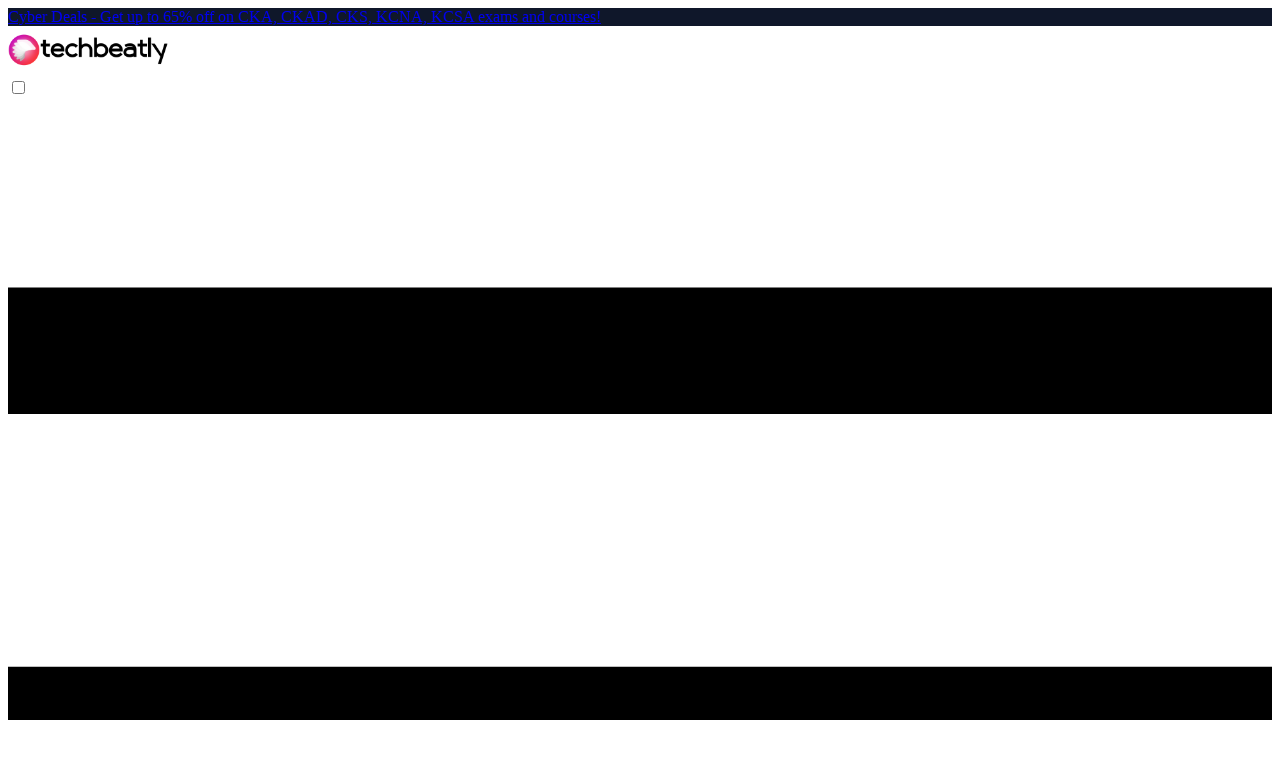

--- FILE ---
content_type: text/html; charset=utf-8
request_url: https://techbeatly.com/build-your-own-git-server-using-gogs/
body_size: 14489
content:
<!doctype html>
<html
  itemscope
  class=""
  lang="en-us"
  itemtype="http://schema.org/WebPage">
  <head>
    
    <meta charset="utf-8" />


<meta
  name="viewport"
  content="width=device-width, initial-scale=1, maximum-scale=5" />


<meta name="theme-name" content="hugoplate" />








<link rel="shortcut icon" href="https://techbeatly.com/images/site/techbeatly-logo-v4-512x512.png" type="image/x-icon">
<link rel="icon" href="https://techbeatly.com/images/site/techbeatly-logo-v4-512x512.png" type="image/x-icon">
<link rel="icon" type="image/png" sizes="48x48" href="https://techbeatly.com/images/site/techbeatly-logo-v4-512x512.png">
<link rel="icon" type="image/png" sizes="96x96" href="https://techbeatly.com/images/site/techbeatly-logo-v4-512x512.png">
<link rel="apple-touch-icon" sizes="144x144" href="https://techbeatly.com/images/site/techbeatly-logo-v4-512x512.png">







<link rel="manifest" href="/manifest.webmanifest" />
<meta
  name="msapplication-TileColor"
  content="#ddd" />
<meta
  name="theme-color"
  content="#ffffff" />




















<title>Build Your Own Git Server using Gogs | techbeatly</title><meta name="author" content="Gineesh Madapparambath" />
<link rel="canonical" href="https://techbeatly.com/build-your-own-git-server-using-gogs/" />


<meta property="og:title" content="Build Your Own Git Server using Gogs" />
<meta property="og:type" content="article" />
<meta property="og:url" content="https://techbeatly.com/build-your-own-git-server-using-gogs/" /><meta property="og:image" content="https://techbeatly.com/images/tb-uploads/2019/10/build-your-own-git-server-using-gogs.png" />
<meta property="og:site_name" content="techbeatly" />


<meta name="twitter:card" content="summary_large_image" />
<meta name="twitter:title" content="Build Your Own Git Server using Gogs" /><meta name="twitter:image" content="https://techbeatly.com/images/tb-uploads/2019/10/build-your-own-git-server-using-gogs.png" />











  
      <script async src="https://www.googletagmanager.com/gtag/js?id=G-BX1TKWDYGG"></script>
      <script>
        var doNotTrack = false;
        if ( false ) {
          var dnt = (navigator.doNotTrack || window.doNotTrack || navigator.msDoNotTrack);
          var doNotTrack = (dnt == "1" || dnt == "yes");
        }
        if (!doNotTrack) {
          window.dataLayer = window.dataLayer || [];
          function gtag(){dataLayer.push(arguments);}
          gtag('js', new Date());
          gtag('config', 'G-BX1TKWDYGG');
        }
      </script>





<script>
  !(function () {
    let t = 0;
    document.addEventListener("mousemove", function () {
      1 == ++t && gtmLoader();
    }),
      (window.onscroll = function (n) {
        1 == ++t &&gtmLoader();
      }),
      setTimeout(function () {
        0 === t && (t++, gtmLoader());
      }, 5e3);
  })();

  function gtmLoader() {
    (function (w, d, s, l, i) {
      w[l] = w[l] || [];
      w[l].push({
        "gtm.start": new Date().getTime(),
        event: "gtm.js",
      });
      var f = d.getElementsByTagName(s)[0],
        j = d.createElement(s),
        dl = l != "dataLayer" ? "&l=" + l : "";
      j.async = true;
      j.src = "https://www.googletagmanager.com/gtm.js?id=" + i + dl;
      f.parentNode.insertBefore(j, f);
    })(window, document, "script", "dataLayer", "G-398WZ0338F");
  }
</script>






<script>
  let indexURL = "https://techbeatly.com/searchindex.json";
  let includeSectionsInSearch = ["blog"];
  let search_no_results = "No results for";
  let search_initial_message = "Type something to search..";
</script>























    
    
<meta http-equiv="x-dns-prefetch-control" content="on" />
<link rel="preconnect" href="https://use.fontawesome.com" crossorigin />
<link rel="preconnect" href="//cdnjs.cloudflare.com" />
<link rel="preconnect" href="//www.googletagmanager.com" />
<link rel="preconnect" href="//www.google-analytics.com" />
<link rel="dns-prefetch" href="https://use.fontawesome.com" />
<link rel="dns-prefetch" href="//ajax.googleapis.com" />
<link rel="dns-prefetch" href="//cdnjs.cloudflare.com" />
<link rel="dns-prefetch" href="//www.googletagmanager.com" />
<link rel="dns-prefetch" href="//www.google-analytics.com" />
<link rel="dns-prefetch" href="//fonts.googleapis.com" />
<link rel="dns-prefetch" href="//connect.facebook.net" />
<link rel="dns-prefetch" href="//platform.linkedin.com" />
<link rel="dns-prefetch" href="//platform.twitter.com" />




<link rel="preconnect" href="https://fonts.googleapis.com" />
<link rel="preconnect" href="https://fonts.gstatic.com" crossorigin />
<script>
  (function () {
    const googleFont = document.createElement("link");
    googleFont.href = "https://fonts.googleapis.com/css2?family=Plus Jakarta Sans:wght@400;600;800;900&family=Plus Jakarta Sans:wght@500;700;900&display=swap";
    googleFont.type = "text/css";
    googleFont.rel = "stylesheet";
    document.head.appendChild(googleFont);
  })();
</script>






  
    
      
    
  

  
    
      
    
  

  
    
      
    
  

  
    
      
    
  

  
    
      
    
  












  
  




<link
  href="/css/style.min.5937a0a6cde1aa960fb1547fcd8fcfc414cffc19ad8d6f4196d6f5f4c79878e3.css"
  integrity="sha256-WTegps3hqpYPsVR/zY/PxBTP/BmtjW9Bltb19MeYeOM="
  rel="stylesheet" />


<link
  rel="stylesheet"
  href="/css/style-lazy.min.85575460e013a8f1e96ccd0560c44120e7e785297933c62e65534d5652eebe78.css"
  integrity="sha256-hVdUYOATqPHpbM0FYMRBIOfnhSl5M8YuZVNNVlLuvng="
  media="print"
  onload="this.media='all'; this.onload=null;" />


  </head>

  <body>
    




  <div id="simple-banner"
       class="simple-banner w-full text-center text-sm py-2 px-4"
       style="background: #0f172a; color: #ffffff;">
    <div class="simple-banner-text">
      
        <a href="https://tbly.cc/k8s" target="_blank" rel="noopener">
          <a href="https://tbly.cc/k8s"




 target="_blank"
 


>Cyber Deals - Get up to 65% off on CKA, CKAD, CKS, KCNA, KCSA exams and courses!</a>
        </a>
      
    </div>
  </div>



    
    
      



      
  <noscript
    ><iframe
      src="https://www.googletagmanager.com/ns.html?id=G-398WZ0338F"
      height="0"
      width="0"
      style="display:none;visibility:hidden"></iframe
  ></noscript>


    


    
    





    
    <header
  class="header sticky top-0 z-30">
  <nav class="navbar container">
    
    <div class="order-0">
      
      <a class="navbar-brand block" href="/">
        



















  




  
  
    <img
      fetchpriority="high"
      decoding="async"
      src="https://techbeatly.com/images/site/techbeatly-logo-v4.1-black.png"
      alt="techbeatly"
      class="img img-light"
      height="32"
      width="160" />
    <img
      fetchpriority="high"
      decoding="async"
      src="https://techbeatly.com/images/site/techbeatly-logo-v4.1-gray.png"
      alt="techbeatly"
      class="img img-dark"
      height="32"
      width="160" />
  



      </a>
    </div>
    
    <input id="nav-toggle" type="checkbox" class="hidden" />
    <label
      for="nav-toggle"
      class="order-3 cursor-pointer flex items-center lg:hidden text-text-dark dark:text-white lg:order-1">
      <svg id="show-button" class="h-6 fill-current block" viewBox="0 0 20 20">
        <title>Menu Open</title>
        <path d="M0 3h20v2H0V3z m0 6h20v2H0V9z m0 6h20v2H0V0z"></path>
      </svg>
      <svg id="hide-button" class="h-6 fill-current hidden" viewBox="0 0 20 20">
        <title>Menu Close</title>
        <polygon
          points="11 9 22 9 22 11 11 11 11 22 9 22 9 11 -2 11 -2 9 9 9 9 -2 11 -2"
          transform="rotate(45 10 10)"></polygon>
      </svg>
    </label>
    

    
    <ul
      id="nav-menu"
      class="navbar-nav order-3 hidden lg:flex w-full pb-6 lg:order-1 lg:w-auto lg:space-x-2 lg:pb-0 xl:space-x-8">
      
      
        
        
        
        
          <li class="nav-item">
            <a
              class="nav-link "
              
              href="/categories/ansible/"
              >Ansible</a
            >
          </li>
        
      
        
        
        
        
          <li class="nav-item">
            <a
              class="nav-link "
              
              href="/categories/openshift/"
              >OpenShift</a
            >
          </li>
        
      
        
        
        
        
          <li class="nav-item">
            <a
              class="nav-link "
              
              href="/kubernetes/"
              >Kubernetes</a
            >
          </li>
        
      
        
        
        
        
          <li class="nav-item nav-dropdown group relative">
            <span
              class="nav-link 
                
                
                
              
                
                
                
              
                
                
                
              
                
                
                
               inline-flex items-center">
              DevOps
              <svg class="h-4 w-4 fill-current" viewBox="0 0 20 20">
                <path
                  d="M9.293 12.95l.707.707L15.657 8l-1.414-1.414L10 10.828 5.757 6.586 4.343 8z" />
              </svg>
            </span>
            <ul
              class="nav-dropdown-list lg:group-hover:visible lg:group-hover:opacity-100">
              
                
                
                <li class="nav-dropdown-item">
                  <a
                    class="nav-dropdown-link "
                    
                    href="/categories/aws/">
                    AWS
                  </a>
                </li>
              
                
                
                <li class="nav-dropdown-item">
                  <a
                    class="nav-dropdown-link "
                    
                    href="/categories/google-cloud-platform/">
                    Google Cloud Platform
                  </a>
                </li>
              
                
                
                <li class="nav-dropdown-item">
                  <a
                    class="nav-dropdown-link "
                    
                    href="/categories/microsoft-azure/">
                    Microsoft Azure
                  </a>
                </li>
              
                
                
                <li class="nav-dropdown-item">
                  <a
                    class="nav-dropdown-link "
                    
                    href="/categories/terraform/">
                    Terraform
                  </a>
                </li>
              
            </ul>
          </li>
        
      
        
        
        
        
          <li class="nav-item nav-dropdown group relative">
            <span
              class="nav-link 
                
                
                
              
                
                
                
               inline-flex items-center">
              Certification
              <svg class="h-4 w-4 fill-current" viewBox="0 0 20 20">
                <path
                  d="M9.293 12.95l.707.707L15.657 8l-1.414-1.414L10 10.828 5.757 6.586 4.343 8z" />
              </svg>
            </span>
            <ul
              class="nav-dropdown-list lg:group-hover:visible lg:group-hover:opacity-100">
              
                
                
                <li class="nav-dropdown-item">
                  <a
                    class="nav-dropdown-link "
                    
                    href="/kubernetes-certification-guide/">
                    CKA, CKS &amp; CKAD Guide
                  </a>
                </li>
              
                
                
                <li class="nav-dropdown-item">
                  <a
                    class="nav-dropdown-link "
                    
                    href="/hashicorp-certified-terraform-associate-learning-exam-tips/">
                    Terraform Associate Exam Guide
                  </a>
                </li>
              
            </ul>
          </li>
        
      
        
        
        
        
          <li class="nav-item nav-dropdown group relative">
            <span
              class="nav-link 
                
                
                
              
                
                
                
              
                
                
                
              
                
                
                
               inline-flex items-center">
              More
              <svg class="h-4 w-4 fill-current" viewBox="0 0 20 20">
                <path
                  d="M9.293 12.95l.707.707L15.657 8l-1.414-1.414L10 10.828 5.757 6.586 4.343 8z" />
              </svg>
            </span>
            <ul
              class="nav-dropdown-list lg:group-hover:visible lg:group-hover:opacity-100">
              
                
                
                <li class="nav-dropdown-item">
                  <a
                    class="nav-dropdown-link "
                    
                    href="/contact/">
                    Contact
                  </a>
                </li>
              
                
                
                <li class="nav-dropdown-item">
                  <a
                    class="nav-dropdown-link "
                    
                    href="/about/">
                    About
                  </a>
                </li>
              
                
                
                <li class="nav-dropdown-item">
                  <a
                    class="nav-dropdown-link "
                    
                    href="/categories/malaysia-events/">
                    Malaysia Events
                  </a>
                </li>
              
                
                
                <li class="nav-dropdown-item">
                  <a
                    class="nav-dropdown-link "
                    
                    href="/categories/online-events/">
                    Online Events
                  </a>
                </li>
              
            </ul>
          </li>
        
      
      
    </ul>

    <div class="order-1 ml-auto flex items-center md:order-2 lg:ml-0">
      
        
          <button
            aria-label="search"
            class="border-border text-text-dark hover:text-primary
            dark:border-darkmode-border mr-5 inline-block border-r pr-5
            text-xl dark:text-white cursor-pointer dark:hover:text-darkmode-primary
            "
            data-target="search-modal">
            <i class="fa-solid fa-search"></i>
          </button>
        
      

      

      


  <div class="theme-switcher mr-5 invisible">
    <input id="theme-switcher" data-theme-switcher type="checkbox" />
    <label for="theme-switcher">
      <span class="sr-only">theme switcher</span>
      <span>
        
        <svg
          class="absolute left-1/2 top-1/2 -translate-x-1/2 -translate-y-1/2 z-10 opacity-100 dark:opacity-0"
          viewBox="0 0 56 56"
          fill="#fff"
          height="16"
          width="16">
          <path
            d="M30 4.6c0-1-.9-2-2-2a2 2 0 0 0-2 2v5c0 1 .9 2 2 2s2-1 2-2Zm9.6 9a2 2 0 0 0 0 2.8c.8.8 2 .8 2.9 0L46 13a2 2 0 0 0 0-2.9 2 2 0 0 0-3 0Zm-26 2.8c.7.8 2 .8 2.8 0 .8-.7.8-2 0-2.9L13 10c-.7-.7-2-.8-2.9 0-.7.8-.7 2.1 0 3ZM28 16a12 12 0 0 0-12 12 12 12 0 0 0 12 12 12 12 0 0 0 12-12 12 12 0 0 0-12-12Zm23.3 14c1.1 0 2-.9 2-2s-.9-2-2-2h-4.9a2 2 0 0 0-2 2c0 1.1 1 2 2 2ZM4.7 26a2 2 0 0 0-2 2c0 1.1.9 2 2 2h4.9c1 0 2-.9 2-2s-1-2-2-2Zm37.8 13.6a2 2 0 0 0-3 0 2 2 0 0 0 0 2.9l3.6 3.5a2 2 0 0 0 2.9 0c.8-.8.8-2.1 0-3ZM10 43.1a2 2 0 0 0 0 2.9c.8.7 2.1.8 3 0l3.4-3.5c.8-.8.8-2.1 0-2.9-.8-.8-2-.8-2.9 0Zm20 3.4c0-1.1-.9-2-2-2a2 2 0 0 0-2 2v4.9c0 1 .9 2 2 2s2-1 2-2Z" />
        </svg>
        
        <svg
          class="absolute left-1/2 top-1/2 -translate-x-1/2 -translate-y-1/2 z-10 opacity-0 dark:opacity-100"
          viewBox="0 0 24 24"
          fill="none"
          height="16"
          width="16">
          <path
            fill="#000"
            fill-rule="evenodd"
            clip-rule="evenodd"
            d="M8.2 2.2c1-.4 2 .6 1.6 1.5-1 3-.4 6.4 1.8 8.7a8.4 8.4 0 0 0 8.7 1.8c1-.3 2 .5 1.5 1.5v.1a10.3 10.3 0 0 1-9.4 6.2A10.3 10.3 0 0 1 3.2 6.7c1-2 2.9-3.5 4.9-4.4Z" />
        </svg>
      </span>
    </label>
  </div>

  
  <script>
    var darkMode = localStorage.getItem("theme") === "dark";

    if (localStorage.getItem("theme") === null) {
      darkMode = false;

      
      if (window.matchMedia("(prefers-color-scheme: dark)").matches) {
        darkMode = true;
      }
      
    }

    if (darkMode) {
      document.documentElement.classList.add("dark");
    } else {
      document.documentElement.classList.remove("dark");
    }

    
    document.addEventListener("DOMContentLoaded", () => {
      var themeSwitch = document.querySelectorAll("[data-theme-switcher]");
      var themeSwitcherContainer = document.querySelector('.theme-switcher');

      [].forEach.call(themeSwitch, function (ts) {
        ts.checked = darkMode;
        ts.addEventListener("click", () => {
          document.documentElement.classList.toggle("dark");
          localStorage.setItem(
            "theme",
            document.documentElement.classList.contains("dark") ? "dark" : "light"
          );
        });
      });

      
      themeSwitcherContainer.classList.remove("invisible");
    });
  </script>




      
      
    </div>
  </nav>
</header>

    




  
    <div
      class="search-modal "
      aria-hidden="true"
      style="--color-primary: #121212">
      <div data-target="close-search-modal" class="search-modal-overlay"></div>
      <div
        class="search-wrapper"
        data-image="true"
        data-description="true"
        data-tags="true"
        data-categories="true">
        <div class="search-wrapper-header">
          <label for="search-modal-input" style="margin-top:-1px">
            <span class="sr-only">search icon</span>
            <svg
              xmlns="http://www.w3.org/2000/svg"
              viewBox="0 0 512 512"
              height="18"
              width="18"
              class="search-icon"
              data-type="search">
              <path
                fill="currentColor"
                d="M416 208c0 45.9-14.9 88.3-40 122.7L502.6 457.4c12.5 12.5 12.5 32.8 0 45.3s-32.8 12.5-45.3 0L330.7 376c-34.4 25.2-76.8 40-122.7 40C93.1 416 0 322.9 0 208S93.1 0 208 0S416 93.1 416 208zM208 352a144 144 0 1 0 0-288 144 144 0 1 0 0 288z" />
            </svg>
            <svg
              xmlns="http://www.w3.org/2000/svg"
              viewBox="0 0 512 512"
              height="18"
              width="18"
              class="search-reset"
              data-type="reset">
              <path
                fill="currentColor"
                d="M256 512A256 256 0 1 0 256 0a256 256 0 1 0 0 512zM175 175c9.4-9.4 24.6-9.4 33.9 0l47 47 47-47c9.4-9.4 24.6-9.4 33.9 0s9.4 24.6 0 33.9l-47 47 47 47c9.4 9.4 9.4 24.6 0 33.9s-24.6 9.4-33.9 0l-47-47-47 47c-9.4 9.4-24.6 9.4-33.9 0s-9.4-24.6 0-33.9l47-47-47-47c-9.4-9.4-9.4-24.6 0-33.9z" />
            </svg>
          </label>
          <input
            id="search-modal-input"
            type="text"
            data-search-input
            autocomplete="off"
            aria-label="Search"
            placeholder="Search Post..." />
        </div>
        <div class="search-wrapper-body">
          <div class="search-result" data-search-result></div>
          <span class="search-result-empty">
            Type something to search..
          </span>
        </div>
        <div class="search-wrapper-footer">
          <span>
            <kbd>
              <svg
                xmlns="http://www.w3.org/2000/svg"
                width="14"
                height="14"
                fill="currentColor"
                viewBox="0 0 16 16">
                <path
                  d="M3.204 11h9.592L8 5.519 3.204 11zm-.753-.659 4.796-5.48a1 1 0 0 1 1.506 0l4.796 5.48c.566.647.106 1.659-.753 1.659H3.204a1 1 0 0 1-.753-1.659z" />
              </svg>
            </kbd>
            <kbd>
              <svg
                xmlns="http://www.w3.org/2000/svg"
                width="14"
                height="14"
                fill="currentColor"
                style="margin-top:1px;"
                viewBox="0 0 16 16">
                <path
                  d="M3.204 5h9.592L8 10.481 3.204 5zm-.753.659 4.796 5.48a1 1 0 0 0 1.506 0l4.796-5.48c.566-.647.106-1.659-.753-1.659H3.204a1 1 0 0 0-.753 1.659z" />
              </svg>
            </kbd>
            to navigate
          </span>
          <span>
            <kbd>
              <svg
                xmlns="http://www.w3.org/2000/svg"
                width="12"
                height="12"
                fill="currentColor"
                style="display:inline-block;"
                viewBox="0 0 16 16">
                <path
                  fill-rule="evenodd"
                  d="M14.5 1.5a.5.5 0 0 1 .5.5v4.8a2.5 2.5 0 0 1-2.5 2.5H2.707l3.347 3.346a.5.5 0 0 1-.708.708l-4.2-4.2a.5.5 0 0 1 0-.708l4-4a.5.5 0 1 1 .708.708L2.707 8.3H12.5A1.5 1.5 0 0 0 14 6.8V2a.5.5 0 0 1 .5-.5z" />
              </svg>
            </kbd>
            to select
          </span>
          <span class="search-result-info"></span>
          <span data-target="close-search-modal">
            <kbd>ESC</kbd> to close
          </span>
        </div>
      </div>
    </div>
  




    <main>
      
  <section class="section pt-7">
    <div class="container">

      
      
      
      

      <div class="row justify-center">
        
        <article class="w-full lg:col-9 xl:col-8 mx-auto">

          <h1 class="h2 mb-3">
            Build Your Own Git Server using Gogs
          </h1>

          
          <ul class="mb-6 flex flex-wrap items-center gap-4 text-sm">

            
            
            
            

            
            
            
              
                
              
            
            

            <li class="flex items-center gap-2">
              
                <img src="/images/authors/gineesh-2025-June-500x500.jpg" alt="Gineesh Madapparambath" class="h-8 w-8 rounded-full object-cover" />
              
              <a href="/authors/gineesh-madapparambath/" class="font-medium">
                Gineesh Madapparambath
              </a>
            </li>

            
            
              <li class="flex items-center gap-1">
                <i class="fa-regular fa-folder mr-1"></i>
                
                  <a href="/categories/ansible-course/">
                    Ansible course,
                  </a>
                
                  <a href="/categories/ansible-resources/">
                    Ansible resources,
                  </a>
                
                  <a href="/categories/automation/">
                    Automation
                  </a>
                
              </li>
            

            <li class="flex items-center gap-1">
              <i class="fa-regular fa-clock mr-1"></i>
              October 22, 2019
            </li>
          </ul>

          
          
          
            <div class="mb-10">
              <img
  src="/images/tb-uploads/2019/10/build-your-own-git-server-using-gogs.png"
  alt="Build Your Own Git Server using Gogs"
  class="img"
  
  
  loading="lazy"
  decoding="async"
/>

            </div>
          



          <div class="content mb-10">
            <p>When it comes to VCS ( Version Control System ), we will have confusion as we have many products in the market with almost the same capabilities. When we think about enterprise-level usage, <a href="https://about.gitlab.com/"




 target="_blank"
 


>GitLab</a> , <a href="https://github.com/"




 target="_blank"
 


>GitHub</a> , <a href="https://subversion.apache.org/"




 target="_blank"
 


>Subversion</a> , <a href="https://bitbucket.org"




 target="_blank"
 


>Bitbucket</a> etc. will come on top of the list and some are with enterprise-level support too.</p>
<p>Please note, SCM (Software Configuration Management) is not the same as VCS but, VCS is a part or subset of SCM.</p>
<p>Installing our own git server with GUI is not a big deal as we have gitlab-ce ( <a href="https://about.gitlab.com/install/ce-or-ee/"




 target="_blank"
 


>Learn more</a> ) which is free and another option is self-hosted bitbucket (but not free), or you can go for other premium VCS solutions. Fortunately, we have a simple <a href="https://github.com/gogs/gogs"




 target="_blank"
 


>opensource</a> product called <a href="https://gogs.io/"




 target="_blank"
 


>Gogs</a> , which itself described as “ A painless self-hosted Git service “. Yes, you can setup your own GitLab it GitHub like Git server with Gogs . You have different choices for installation from source, from packages, from binaries or just run it inside a docker container.</p>
<p>Let’s build a Gogs git server using docker container.</p>
<p>Do you want to learn about Ansible practical use cases? Check the latest book from the author as follows. Available on <a href="https://techbeatly.com/ansiblebook" target="_blank">Packt</a> and <a href="https://techbeatly.com/ansiblebookamazon"




 target="_blank"
 


>Amazon</a> .</p>
<p><a href="https://ansiblehandbook.com"




 target="_blank"
 


>
















  





  
  
    
    <img
      title=""
      loading="lazy"
      decoding="async"
      src="https://techbeatly.com/images/tb-uploads/2022/09/ansiblebook-advt-720x300-v1.png"
      alt="Ansible for Real Life Automation"
      class="img img-fluid img-center "
      width=""
      height="" />
  
  






  <script>
    window.addEventListener("load", (e) => {
      const lightbox = GLightbox();
    });
  </script>

</a></p>
<h4 id="prepare-docker-image-and-data-directory">Prepare Docker Image and Data directory</h4>
<p>Create a local directory for storing data and repositories. For production, you can point this to any nfs or cloud disks.</p>
<div class="highlight"><pre tabindex="0" style="color:#f8f8f2;background-color:#272822;-moz-tab-size:4;-o-tab-size:4;tab-size:4;"><code class="language-shell" data-lang="shell"><span style="display:flex;"><span>devops@node1:~$ mkdir gogs
</span></span><span style="display:flex;"><span>devops@node1:~$ ls -l
</span></span><span style="display:flex;"><span>total <span style="color:#ae81ff">4</span>
</span></span><span style="display:flex;"><span>drwxrwxr-x <span style="color:#ae81ff">2</span> devops devops <span style="color:#ae81ff">4096</span> Oct <span style="color:#ae81ff">22</span> 04:56 gogs
</span></span></code></pre></div><p>Get Gogs docker image</p>
<div class="highlight"><pre tabindex="0" style="color:#f8f8f2;background-color:#272822;-moz-tab-size:4;-o-tab-size:4;tab-size:4;"><code class="language-shell" data-lang="shell"><span style="display:flex;"><span>devops@node1:~$ sudo docker pull gogs/gogs
</span></span><span style="display:flex;"><span>Using default tag: latest
</span></span><span style="display:flex;"><span>latest: Pulling from gogs/gogs
</span></span><span style="display:flex;"><span>9d48c3bd43c5: Pull complete 
</span></span><span style="display:flex;"><span>1013a6a6073e: Pull complete 
</span></span><span style="display:flex;"><span>f074cb3ecafc: Pull complete 
</span></span><span style="display:flex;"><span>33433d770f0d: Pull complete 
</span></span><span style="display:flex;"><span>b464f169dfd9: Pull complete 
</span></span><span style="display:flex;"><span>77e3c5692f7d: Pull complete 
</span></span><span style="display:flex;"><span>e6d8ab097b45: Pull complete 
</span></span><span style="display:flex;"><span>13266a8e4353: Pull complete 
</span></span><span style="display:flex;"><span>2ac951b0051b: Pull complete 
</span></span><span style="display:flex;"><span>266414b76811: Pull complete 
</span></span><span style="display:flex;"><span>Digest: sha256:48cd3d14f6d5c9f73cd462b42e67f7a021b299da8fdaa2003cc164fe6ed08a38
</span></span><span style="display:flex;"><span>Status: Downloaded newer image <span style="color:#66d9ef">for</span> gogs/gogs:latest
</span></span></code></pre></div><h4 id="start-docker-container">Start docker container</h4>
<div class="highlight"><pre tabindex="0" style="color:#f8f8f2;background-color:#272822;-moz-tab-size:4;-o-tab-size:4;tab-size:4;"><code class="language-shell" data-lang="shell"><span style="display:flex;"><span>devops@node1:~$ sudo docker run --name<span style="color:#f92672">=</span>gogs -p 10022:22 -p 10080:3000 -v ~/gogs:/data gogs/gogs
</span></span></code></pre></div><p>Do not forget to map the port for ssh (10022:22) and http (10080:3000) etc. You can customize these ports inside the container if you want. Also, see, we have mounted ~/gogs to /data inside the container.</p>
<p>Now, you check your machine IP with your http port as we need to setup first time setup. ( here my localmachine is a GCP instance, hence I will use the public IP of the same )</p>

















  





  
  
    
    <img
      title=""
      loading="lazy"
      decoding="async"
      src="https://techbeatly.com/images/tb-uploads/2019/10/build-your-own-git-server-using-gogs2.png"
      alt=""
      class="img img-fluid img-center "
      width=""
      height="" />
  
  







<figcaption>Gogs Initial setup</figcaption>
If you are using a database, you can choose MySQL, PostgreSQL or MSSQL; in this case I use SQLite for quick demo.
<p>Customize whatever parameters you need and add an initial admin user to login. Then Install Gogs.</p>

















  





  
  
    
    <img
      title=""
      loading="lazy"
      decoding="async"
      src="https://techbeatly.com/images/tb-uploads/2019/10/build-your-own-git-server-using-gogs4.png"
      alt=""
      class="img img-fluid img-center "
      width=""
      height="" />
  
  







<p>Note: Install script will reload browser to localhost:3000/user/login, which will not work if you are using a cloud instance or Gogs inside docker. Please remember to put public IP or your DNS name in place of public url.</p>

















  





  
  
    
    <img
      title=""
      loading="lazy"
      decoding="async"
      src="https://techbeatly.com/images/tb-uploads/2019/10/build-your-own-git-server-using-gogs3.png"
      alt=""
      class="img img-fluid img-center "
      width=""
      height="" />
  
  







<p>Open the url in browser again and you can see the welcome screen.</p>

















  





  
  
    
    <img
      title=""
      loading="lazy"
      decoding="async"
      src="https://techbeatly.com/images/tb-uploads/2019/10/build-your-own-git-server-using-gogs5.png"
      alt=""
      class="img img-fluid img-center "
      width=""
      height="" />
  
  







<p>Login with the credential you have created during install and create your very first repo inside.</p>

















  





  
  
    
    <img
      title=""
      loading="lazy"
      decoding="async"
      src="https://techbeatly.com/images/tb-uploads/2019/10/build-your-own-git-server-using-gogs6.png"
      alt=""
      class="img img-fluid img-center "
      width=""
      height="" />
  
  







<p>That’s all, you have your own git server with Web GUI.</p>

















  





  
  
    
    <img
      title=""
      loading="lazy"
      decoding="async"
      src="https://techbeatly.com/images/tb-uploads/2019/10/build-your-own-git-server-using-gogs-7.png"
      alt=""
      class="img img-fluid img-center "
      width=""
      height="" />
  
  







<h4 id="notes">Notes</h4>
<p>Start Docker detached or Start it again.</p>
<p>If you stopped docker container, start it again as volume mapping will be there.</p>
<div class="highlight"><pre tabindex="0" style="color:#f8f8f2;background-color:#272822;-moz-tab-size:4;-o-tab-size:4;tab-size:4;"><code class="language-shell" data-lang="shell"><span style="display:flex;"><span>devops@node1:~$ sudo docker ps -a
</span></span><span style="display:flex;"><span>CONTAINER ID        IMAGE               COMMAND                  CREATED             STATUS                     PORTS               NAMES
</span></span><span style="display:flex;"><span>583d7b1b136a        gogs/gogs           <span style="color:#e6db74">&#34;/app/gogs/docker/st…&#34;</span>   <span style="color:#ae81ff">20</span> minutes ago      Exited <span style="color:#f92672">(</span>0<span style="color:#f92672">)</span> <span style="color:#ae81ff">8</span> seconds ago                       gogs
</span></span><span style="display:flex;"><span>devops@node1:~$ sudo docker start gogs
</span></span><span style="display:flex;"><span>gogs
</span></span><span style="display:flex;"><span>devops@node1:~$ sudo docker ps 
</span></span><span style="display:flex;"><span>CONTAINER ID        IMAGE               COMMAND                  CREATED             STATUS              PORTS                                            NAMES
</span></span><span style="display:flex;"><span>583d7b1b136a        gogs/gogs           <span style="color:#e6db74">&#34;/app/gogs/docker/st…&#34;</span>   <span style="color:#ae81ff">21</span> minutes ago      Up <span style="color:#ae81ff">3</span> seconds        0.0.0.0:10022-&gt;22/tcp, 0.0.0.0:10080-&gt;3000/tcp   gogs
</span></span></code></pre></div><p>Customize Gogs</p>
<p>You can customize Gogs server by editing configuration file app.ini . Refer <a href="https://github.com/gogs/docs/blob/master/en-US/advanced/configuration_cheat_sheet.md"




 target="_blank"
 


>Che</a> <a href="https://github.com/gogs/docs/blob/master/en-US/advanced/configuration_cheat_sheet.md"




 target="_blank"
 


>a</a> <a href="https://github.com/gogs/docs/blob/master/en-US/advanced/configuration_cheat_sheet.md"




 target="_blank"
 


>tsheet</a> <a href="https://github.com/gogs/docs/blob/master/en-US/advanced/configuration_cheat_sheet.md"




 target="_blank"
 


>https://github.com/gogs/docs/blob/master/en-US/advanced/configuration_cheat_sheet.md</a> for details.</p>
<div class="highlight"><pre tabindex="0" style="color:#f8f8f2;background-color:#272822;-moz-tab-size:4;-o-tab-size:4;tab-size:4;"><code class="language-shell" data-lang="shell"><span style="display:flex;"><span>devops@node1:~$ sudo vim ~/gogs/gogs/conf/app.ini
</span></span></code></pre></div><p>Enjoy !</p>

          </div>

          
          
          
            
            
              <div class="border border-border dark:border-darkmode-border rounded-lg p-6 mt-12 flex items-center">
                
                

                  <img
                    src="/images/authors/gineesh-2025-June-500x500.jpg"
                    alt="Gineesh Madapparambath"
                    class="w-20 h-20 rounded-full object-cover mr-6"
                    width="250"
                    height="250"
                    />

                
                <div>
                  <a href="/authors/gineesh-madapparambath/" >
                    <h3 class="font-bold text-lg mb-2">Gineesh Madapparambath</h3>
                  </a>
                  <p class="text-sm opacity-80">
                    Gineesh Madapparambath is the founder of techbeatly. He is the co-author of The Kubernetes Bible, Second Edition and the author of Ansible for Real Life Automation. He has worked as a Systems Engineer, Automation Specialist, and content author. His primary focus is on Ansible Automation, Containerisation (OpenShift &amp; Kubernetes), and Infrastructure as Code (Terraform). (Read more: iamgini.com)

                  </p>
                </div>
              </div>
            
          
          <br>
          


          <!-- markdown -->
          


  





  


<div class="notice note">
  <div class="notice-head"><svg xmlns="http://www.w3.org/2000/svg" fill="none" viewBox="0 0 24 24" width="22" height="22" stroke-width="1.5" stroke="currentColor">
        <path stroke-linecap="round" stroke-linejoin="round" d="m16.862 4.487 1.687-1.688a1.875 1.875 0 1 1 2.652 2.652L6.832 19.82a4.5 4.5 0 0 1-1.897 1.13l-2.685.8.8-2.685a4.5 4.5 0 0 1 1.13-1.897L16.863 4.487Zm0 0L19.5 7.125" />
      </svg><p>Note</p>
  </div>
  <div class="notice-body"><p>Disclaimer: The views expressed and the content shared in all published articles on this website are solely those of the respective authors, and they do not necessarily reflect the views of the author’s employer or the techbeatly platform. We strive to ensure the accuracy and validity of the content published on our website. However, we cannot guarantee the absolute correctness or completeness of the information provided. It is the responsibility of the readers and users of this website to verify the accuracy and appropriateness of any information or opinions expressed within the articles. If you come across any content that you believe to be incorrect or invalid, please contact us immediately so that we can address the issue promptly.</p></div>
</div>




          
          
          
            <div class="mb-10">
              <h5 class="mb-3">Tags :</h5>
              <ul class="flex flex-wrap">
                
                  <li>
                    <a
                      class="m-1 inline-block rounded-full bg-blue-100 px-3 py-1 text-sm text-blue-700 hover:bg-blue-200"
                      href="/tags/ansible-course/">
                      Ansible course
                    </a>
                  </li>
                
                  <li>
                    <a
                      class="m-1 inline-block rounded-full bg-blue-100 px-3 py-1 text-sm text-blue-700 hover:bg-blue-200"
                      href="/tags/ansible-resources/">
                      Ansible resources
                    </a>
                  </li>
                
                  <li>
                    <a
                      class="m-1 inline-block rounded-full bg-blue-100 px-3 py-1 text-sm text-blue-700 hover:bg-blue-200"
                      href="/tags/automation/">
                      Automation
                    </a>
                  </li>
                
                  <li>
                    <a
                      class="m-1 inline-block rounded-full bg-blue-100 px-3 py-1 text-sm text-blue-700 hover:bg-blue-200"
                      href="/tags/cloud/">
                      Cloud
                    </a>
                  </li>
                
                  <li>
                    <a
                      class="m-1 inline-block rounded-full bg-blue-100 px-3 py-1 text-sm text-blue-700 hover:bg-blue-200"
                      href="/tags/docker/">
                      Docker
                    </a>
                  </li>
                
                  <li>
                    <a
                      class="m-1 inline-block rounded-full bg-blue-100 px-3 py-1 text-sm text-blue-700 hover:bg-blue-200"
                      href="/tags/how-to/">
                      How to
                    </a>
                  </li>
                
                  <li>
                    <a
                      class="m-1 inline-block rounded-full bg-blue-100 px-3 py-1 text-sm text-blue-700 hover:bg-blue-200"
                      href="/tags/infrastructre-hardware/">
                      Infrastructre &amp; hardware
                    </a>
                  </li>
                
                  <li>
                    <a
                      class="m-1 inline-block rounded-full bg-blue-100 px-3 py-1 text-sm text-blue-700 hover:bg-blue-200"
                      href="/tags/build-your-own-git-server-using-gogs/">
                      Build your own git server using gogs
                    </a>
                  </li>
                
                  <li>
                    <a
                      class="m-1 inline-block rounded-full bg-blue-100 px-3 py-1 text-sm text-blue-700 hover:bg-blue-200"
                      href="/tags/gogs-git-server/">
                      Gogs git server
                    </a>
                  </li>
                
                  <li>
                    <a
                      class="m-1 inline-block rounded-full bg-blue-100 px-3 py-1 text-sm text-blue-700 hover:bg-blue-200"
                      href="/tags/gogs-git-service/">
                      Gogs git service
                    </a>
                  </li>
                
                  <li>
                    <a
                      class="m-1 inline-block rounded-full bg-blue-100 px-3 py-1 text-sm text-blue-700 hover:bg-blue-200"
                      href="/tags/how-to-use-gogs/">
                      How to use gogs
                    </a>
                  </li>
                
                  <li>
                    <a
                      class="m-1 inline-block rounded-full bg-blue-100 px-3 py-1 text-sm text-blue-700 hover:bg-blue-200"
                      href="/tags/internal-git-server/">
                      Internal git server
                    </a>
                  </li>
                
                  <li>
                    <a
                      class="m-1 inline-block rounded-full bg-blue-100 px-3 py-1 text-sm text-blue-700 hover:bg-blue-200"
                      href="/tags/setup-your-own-git-server/">
                      Setup your own git server
                    </a>
                  </li>
                
              </ul>
            </div>
          

          
          <div class="mb-10 flex items-center lg:justify-end">
            <h5 class="mr-3">Share :</h5>
            


















<div class="share-icons">
  
  
    <a
      class="share-link share-facebook"
      href="https://facebook.com/sharer/sharer.php?u=https%3a%2f%2ftechbeatly.com%2fbuild-your-own-git-server-using-gogs%2f"
      target="_blank"
      rel="noopener"
      aria-label="share facebook">
      <span class="share-icon">
        <svg xmlns="http://www.w3.org/2000/svg" viewBox="0 0 24 24">
          <path
            d="M18.77 7.46H14.5v-1.9c0-.9.6-1.1 1-1.1h3V.5h-4.33C10.24.5 9.5 3.44 9.5 5.32v2.15h-3v4h3v12h5v-12h3.85l.42-4z" />
        </svg>
      </span>
    </a>
  


  
  
    <a
      class="share-link share-x"
      href="https://x.com/intent/tweet/?text=Build%20Your%20Own%20Git%20Server%20using%20Gogs&amp;url=https%3a%2f%2ftechbeatly.com%2fbuild-your-own-git-server-using-gogs%2f"
      target="_blank"
      rel="noopener"
      aria-label="share x">
      <span aria-hidden="true" class="share-icon">
        <svg xmlns="http://www.w3.org/2000/svg" viewBox="0 0 24 24">
          <path
            d="M8 2H1l8.26 11.015L1.45 22H4.1l6.388-7.349L16 22h7l-8.608-11.478L21.8 2h-2.65l-5.986 6.886zm9 18L5 4h2l12 16z" />
        </svg>
      </span>
    </a>
  


  
  
    <a class="share-link share-email" href="/cdn-cgi/l/email-protection#[base64]" target="_self" rel="noopener" aria-label="share email">
      <span aria-hidden="true" class="share-icon">
        <svg xmlns="http://www.w3.org/2000/svg" viewBox="0 0 24 24">
          <path
            d="M22 4H2C.9 4 0 4.9 0 6v12c0 1.1.9 2 2 2h20c1.1 0 2-.9 2-2V6c0-1.1-.9-2-2-2zM7.25 14.43l-3.5 2c-.08.05-.17.07-.25.07-.17 0-.34-.1-.43-.25-.14-.24-.06-.55.18-.68l3.5-2c.24-.14.55-.06.68.18.14.24.06.55-.18.68zm4.75.07c-.1 0-.2-.03-.27-.08l-8.5-5.5c-.23-.15-.3-.46-.15-.7.15-.22.46-.3.7-.14L12 13.4l8.23-5.32c.23-.15.54-.08.7.15.14.23.07.54-.16.7l-8.5 5.5c-.08.04-.17.07-.27.07zm8.93 1.75c-.1.16-.26.25-.43.25-.08 0-.17-.02-.25-.07l-3.5-2c-.24-.13-.32-.44-.18-.68s.44-.32.68-.18l3.5 2c.24.13.32.44.18.68z" />
        </svg>
      </span>
    </a>
  


  
  


  
  


  
  


  
  


  
  


  
  


  
  


  
  
    <span class="fediverse-share">
      <a
        class="share-link share-fediverse"
        href="javascript:void(0);"
        onclick="toggleFediverseInput(this)"
        aria-label="share fediverse">
        <span aria-hidden="true" class="share-icon">
          <svg
            viewBox="-10 -5 1034 1034"
            xmlns="http://www.w3.org/2000/svg"
            xmlns:xlink="http://www.w3.org/1999/xlink"
            version="1.1">
            <g id="SVGRepo_bgCarrier" stroke-width="0"></g>
            <g
              id="SVGRepo_tracerCarrier"
              stroke-linecap="round"
              stroke-linejoin="round"></g>
            <g id="SVGRepo_iconCarrier">
              <path
                d="M539 176q-32 0 -55 22t-25 55t20.5 58t56 27t58.5 -20.5t27 -56t-20.5 -59t-56.5 -26.5h-5zM452 271l-232 118q20 20 25 48l231 -118q-19 -20 -24 -48zM619 298q-13 25 -38 38l183 184q13 -25 39 -38zM477 320l-135 265l40 40l143 -280q-28 -5 -48 -25zM581 336 q-22 11 -46 10l-8 -1l21 132l56 9zM155 370q-32 0 -55 22.5t-25 55t20.5 58t56.5 27t59 -21t26.5 -56t-21 -58.5t-55.5 -27h-6zM245 438q1 9 1 18q-1 19 -10 35l132 21l26 -50zM470 474l-26 51l311 49q-1 -8 -1 -17q1 -19 10 -36zM842 480q-32 1 -55 23t-24.5 55t21 58 t56 27t58.5 -20.5t27 -56.5t-20.5 -59t-56.5 -27h-6zM236 493q-13 25 -39 38l210 210l51 -25zM196 531q-21 11 -44 10l-9 -1l40 256q21 -10 45 -9l8 1zM560 553l48 311q21 -10 44 -9l10 1l-46 -294zM755 576l-118 60l8 56l135 -68q-20 -20 -25 -48zM781 625l-119 231 q28 5 48 25l119 -231q-28 -5 -48 -25zM306 654l-68 134q28 5 48 25l60 -119zM568 671l-281 143q19 20 24 48l265 -135zM513 771l-51 25l106 107q13 -25 39 -38zM222 795q-32 0 -55.5 22.5t-25 55t21 57.5t56 27t58.5 -20.5t27 -56t-20.5 -58.5t-56.5 -27h-5zM311 863 q2 9 1 18q-1 19 -9 35l256 41q-1 -9 -1 -18q1 -18 10 -35zM646 863q-32 0 -55 22.5t-24.5 55t20.5 58t56 27t59 -21t27 -56t-20.5 -58.5t-56.5 -27h-6z"></path>
            </g>
          </svg>
        </span>
      </a>
      <span class="fediverse-input-wrapper" style="display: none;">
        <input
          type="text"
          placeholder="Enter Fediverse Instance URL"
          class="fediverse-input"
          onkeypress="handleFediverseShare(event, 'https:\/\/techbeatly.com\/build-your-own-git-server-using-gogs\/', 'Build Your Own Git Server using Gogs')" />
        <button
          class="fediverse-check-button"
          onclick="handleFediverseShareButton(this, 'https:\/\/techbeatly.com\/build-your-own-git-server-using-gogs\/', 'Build Your Own Git Server using Gogs')">
          Share
        </button>
      </span>
    </span>
  


  
  
    <button
      class="share-link share-copy"
      onclick="copyToClipboard(this, 'https:\/\/techbeatly.com\/build-your-own-git-server-using-gogs\/')">
      <span class="share-icon">
        <svg xmlns="http://www.w3.org/2000/svg" viewBox="0 0 24 24">
          <path
            d="M19 3h-4.18C14.4 1.84 13.3 1 12 1s-2.4.84-2.82 2H5c-1.1 0-2 .9-2 2v14c0 1.1.9 2 2 2h14c1.1 0 2-.9 2-2V5c0-1.1-.9-2-2-2zm-7-1c.55 0 1 .45 1 1s-.45 1-1 1-1-.45-1-1 .45-1 1-1zm7 17H5V5h14v14z" />
        </svg>
      </span>
    </button>
  

</div>

<script data-cfasync="false" src="/cdn-cgi/scripts/5c5dd728/cloudflare-static/email-decode.min.js"></script><script>
  
  function toggleFediverseInput(element) {
    const container = element.closest(".fediverse-share");
    const inputContainer = container.querySelector(".fediverse-input-wrapper");
    inputContainer.style.display =
      inputContainer.style.display === "none" ? "block" : "none";
  }

  
  function handleFediverseShare(event, url, title) {
    if (event.key === "Enter") {
      const input = event.target;
      let instanceUrl = input.value.trim();
      if (instanceUrl) {
        if (!instanceUrl.startsWith("https://")) {
          instanceUrl = `https://${instanceUrl}`;
        }
        const shareUrl = `${instanceUrl}/share?text=${encodeURIComponent(title)}&url=${encodeURIComponent(url)}`;
        window.open(shareUrl, "_blank", "noopener");
      }
    }
  }

  
  function handleFediverseShareButton(button, url, title) {
    const input = button.previousElementSibling;
    let instanceUrl = input.value.trim();
    if (instanceUrl) {
      if (!instanceUrl.startsWith("https://")) {
        instanceUrl = `https://${instanceUrl}`;
      }
      const shareUrl = `${instanceUrl}/share?text=${encodeURIComponent(title)}&url=${encodeURIComponent(url)}`;
      window.open(shareUrl, "_blank", "noopener");
    }
  }

  
  function copyToClipboard(button, text) {
    navigator.clipboard.writeText(text).then(() => {
      const icon = button.querySelector("svg path");
      const originalIconPath =
        "M19 3h-4.18C14.4 1.84 13.3 1 12 1s-2.4.84-2.82 2H5c-1.1 0-2 .9-2 2v14c0 1.1.9 2 2 2h14c1.1 0 2-.9 2-2V5c0-1.1-.9-2-2-2zm-7-1c.55 0 1 .45 1 1s-.45 1-1 1-1-.45-1-1 .45-1 1-1zm7 17H5V5h14v14z";
      const checkIconPath =
        "M9 16.2l-3.5-3.5-1.4 1.4L9 19 20 8l-1.4-1.4L9 16.2z";

      
      icon.setAttribute("d", checkIconPath);

      
      setTimeout(() => {
        icon.setAttribute("d", originalIconPath);
      }, 1000);
    });
  }
</script>

          </div>

          
          
          
          
            <nav class="mt-16 grid grid-cols-1 gap-6 border-t pt-8 md:grid-cols-2">
              
                <a href="/adding-container-images-to-google-container-registry-gcr/" class="group flex items-center gap-3 rounded-lg bg-light p-3 hover:bg-primary hover:text-white dark:bg-darkmode-light dark:hover:bg-darkmode-primary">
                  
                    <img src="/images/tb-uploads/2019/10/container-registry-2x.png" alt="Adding Container Images to Google Container Registry (GCR)" class="h-12 w-12 flex-none rounded-full object-cover" />
                  
                  <div class="min-w-0">
                    <div class="text-xs opacity-70">← Previous</div>
                    <div class="truncate font-medium">Adding Container Images to Google Container Registry (GCR)</div>
                  </div>
                </a>
              

              
                <a href="/how-to-request-resource-quota-increase-in-microsoft-azure/" class="group flex items-center gap-3 rounded-lg bg-light p-3 hover:bg-primary hover:text-white dark:bg-darkmode-light dark:hover:bg-darkmode-primary md:justify-end">
                  <div class="min-w-0 text-right">
                    <div class="text-xs opacity-70">Next →</div>
                    <div class="truncate font-medium">How to Request Resource Quota Increase in Microsoft Azure</div>
                  </div>
                  
                    <img src="/images/tb-uploads/2019/07/how-to-request-resource-quota-increase-in-microsoft-azure-01.png" alt="How to Request Resource Quota Increase in Microsoft Azure" class="h-12 w-12 flex-none rounded-full object-cover" />
                  
                </a>
              
            </nav>
          


          
          
          
            <div class="mt-20">
              <div id="giscus_thread"></div>
                <script src="https://giscus.app/client.js"
                data-repo="techbeatly/techbeatly-discussions"
                data-repo-id="R_kgDOPpsGIw"
                data-category="Blog Comments"
                data-category-id="DIC_kwDOPpsGI84Cu9Sc"
                data-mapping="pathname"
                data-strict="0"
                data-reactions-enabled="1"
                data-emit-metadata="0"
                data-input-position="bottom"
                data-theme="dark"
                data-lang="en"
                data-loading="lazy"
                crossorigin="anonymous"
                async>
                </script>
            </div>
          
        </article>



        
        
          <aside class="hidden xl:block xl:col-3">
            <div class="sticky top-24 text-sm max-h-[70vh] overflow-auto">
              <div class="mb-3 text-xs font-semibold uppercase tracking-wide opacity-70">
                ON THIS PAGE
              </div>
              <div class="prose-sm toc space-y-2">
                <nav id="TableOfContents">
  <ol>
    <li>
      <ol>
        <li>
          <ol>
            <li><a href="#prepare-docker-image-and-data-directory">Prepare Docker Image and Data directory</a></li>
            <li><a href="#start-docker-container">Start docker container</a></li>
            <li><a href="#notes">Notes</a></li>
          </ol>
        </li>
      </ol>
    </li>
  </ol>
</nav>
              </div>
            </div>
          </aside>
        
      </div>

      
      
      
      
        <div class="section pb-0">
          <h2 class="h3 mb-12">Related Posts</h2>
          <div class="row">
            
              <div class="lg:col-4 md:col-6 mb-14">
                <div class="bg-body dark:bg-darkmode-body">
  
  
  <a href="/openshift-container-platform-3-11-installation-documents/">
    <img
  src="/images/tb-uploads/2018/11/openshift-container-platform-3-11-installation-documents.png"
  alt="OpenShift Container Platform 3.11 Installation Documents"
  class="mb-6 w-full rounded object-cover h-48"
  
  
  loading="lazy"
  decoding="async"
/>

  </a>
  
  <h3 class="mb-3" style="font-size: 22px;">
    <a href="/openshift-container-platform-3-11-installation-documents/">
      OpenShift Container Platform 3.11 Installation Documents
    </a>
  </h3>
  
  
    <ul class="mb-4">
      <li class="mr-4 inline-block">
        <a href="/authors/gineesh-madapparambath/">
          <i class="fa-regular fa-circle-user mr-2"></i>Gineesh Madapparambath
        </a>
      </li>
      <li class="mr-4 inline-block">
        <i class="fa-regular fa-folder mr-1"></i>
        
          <a
            href="/categories/automation/"
            class="ms-1"
            >Automation
              ,
            
          </a>
        
          <a
            href="/categories/cloud/"
            class="ms-1"
            >Cloud
              ,
            
          </a>
        
          <a
            href="/categories/infrastructre-hardware/"
            class="ms-1"
            >Infrastructre &amp; hardware
          </a>
        
      </li>
    </ul>
  
  <p class="mb-6">Since OCP 3.11 is available now, you may refer below documents for OpenShift Container Platform 3.11 Installation on different infrastructure or …</p>
</div>

              </div>
            
              <div class="lg:col-4 md:col-6 mb-14">
                <div class="bg-body dark:bg-darkmode-body">
  
  
  <a href="/vcsa-automated-backup/">
    <img
  src="/images/tb-uploads/2019/06/vcsa-automated-backup.jpg"
  alt="vCSA Automated Backup"
  class="mb-6 w-full rounded object-cover h-48"
  
  
  loading="lazy"
  decoding="async"
/>

  </a>
  
  <h3 class="mb-3" style="font-size: 22px;">
    <a href="/vcsa-automated-backup/">
      vCSA Automated Backup
    </a>
  </h3>
  
  
    <ul class="mb-4">
      <li class="mr-4 inline-block">
        <a href="/authors/shibin-john/">
          <i class="fa-regular fa-circle-user mr-2"></i>Shibin John
        </a>
      </li>
      <li class="mr-4 inline-block">
        <i class="fa-regular fa-folder mr-1"></i>
        
          <a
            href="/categories/cloud/"
            class="ms-1"
            >Cloud
              ,
            
          </a>
        
          <a
            href="/categories/how-to/"
            class="ms-1"
            >How to
              ,
            
          </a>
        
          <a
            href="/categories/infrastructre-hardware/"
            class="ms-1"
            >Infrastructre &amp; hardware
          </a>
        
      </li>
    </ul>
  
  <p class="mb-6">Image : forbesconrad.com vCenter 6.5 backup using cron job We all know that vCenter appliance can be backed up using its GUI window to any external …</p>
</div>

              </div>
            
              <div class="lg:col-4 md:col-6 mb-14">
                <div class="bg-body dark:bg-darkmode-body">
  
  
  <a href="/managing-ansible-inventory/">
    <img
  src="/images/tb-uploads/2018/06/managing-ansible-inventory.png"
  alt="Managing Ansible Inventory"
  class="mb-6 w-full rounded object-cover h-48"
  
  
  loading="lazy"
  decoding="async"
/>

  </a>
  
  <h3 class="mb-3" style="font-size: 22px;">
    <a href="/managing-ansible-inventory/">
      Managing Ansible Inventory
    </a>
  </h3>
  
  
    <ul class="mb-4">
      <li class="mr-4 inline-block">
        <a href="/authors/gineesh-madapparambath/">
          <i class="fa-regular fa-circle-user mr-2"></i>Gineesh Madapparambath
        </a>
      </li>
      <li class="mr-4 inline-block">
        <i class="fa-regular fa-folder mr-1"></i>
        
          <a
            href="/categories/ansible/"
            class="ms-1"
            >Ansible
              ,
            
          </a>
        
          <a
            href="/categories/ansible-course/"
            class="ms-1"
            >Ansible course
              ,
            
          </a>
        
          <a
            href="/categories/automation/"
            class="ms-1"
            >Automation
          </a>
        
      </li>
    </ul>
  
  <p class="mb-6">Inventory File An inventory file is a simple and plain text file where we store those host information ansible has to deal with. It can be simple in …</p>
</div>

              </div>
            
          </div>
        </div>
      
    </div>
  </section>


    </main>

    
    <footer class="bg-light dark:bg-darkmode-light">
  <div class="container">
    <div class="row items-center py-10">
      <div class="lg:col-3 mb-8 text-center lg:mb-0 lg:text-left">
        
        <a
          class="navbar-brand inline-block"
          href="/">
          



















  




  
  
    <img
      fetchpriority="high"
      decoding="async"
      src="https://techbeatly.com/images/site/techbeatly-logo-v4.1-black.png"
      alt="techbeatly"
      class="img img-light"
      height="32"
      width="160" />
    <img
      fetchpriority="high"
      decoding="async"
      src="https://techbeatly.com/images/site/techbeatly-logo-v4.1-gray.png"
      alt="techbeatly"
      class="img img-dark"
      height="32"
      width="160" />
  



        </a>
      </div>
      <div class="lg:col-6 mb-8 text-center lg:mb-0">
        <ul>
          
            <li class="m-3 inline-block">
              <a
                
                href="
                  /authors
                "
                >Editorial at techbeatly</a
              >
            </li>
          
            <li class="m-3 inline-block">
              <a
                
                href="
                  /contribute
                "
                >How to become an author at techbeatly?</a
              >
            </li>
          
            <li class="m-3 inline-block">
              <a
                
                href="
                  /privacy-policy
                "
                >Privacy Policy</a
              >
            </li>
          
            <li class="m-3 inline-block">
              <a
                
                href="
                  /comment-policy
                "
                >Comment Policy</a
              >
            </li>
          
            <li class="m-3 inline-block">
              <a
                
                href="
                  /affiliate-policy
                "
                >Affiliate Policy</a
              >
            </li>
          
            <li class="m-3 inline-block">
              <a
                
                href="
                  /sponsored
                "
                >Advertisements</a
              >
            </li>
          
        </ul>
      </div>
      <div class="lg:col-3 mb-8 text-center lg:mb-0 lg:mt-0 lg:text-right">
        <ul class="social-icons">
          
            <li>
              <a
                target="_blank"
                aria-label="facebook"
                rel="nofollow noopener"
                href="https://www.facebook.com/techbeatly">
                <i class="fab fa-facebook"></i>
              </a>
            </li>
          
            <li>
              <a
                target="_blank"
                aria-label="twitter"
                rel="nofollow noopener"
                href="https://twitter.com/techbeatly">
                <i class="fab fa-twitter"></i>
              </a>
            </li>
          
            <li>
              <a
                target="_blank"
                aria-label="youtube"
                rel="nofollow noopener"
                href="https://www.youtube.com/techbeatly">
                <i class="fab fa-youtube"></i>
              </a>
            </li>
          
            <li>
              <a
                target="_blank"
                aria-label="linkedin"
                rel="nofollow noopener"
                href="https://www.linkedin.com/company/techbeatly">
                <i class="fab fa-linkedin"></i>
              </a>
            </li>
          
            <li>
              <a
                target="_blank"
                aria-label="instagram"
                rel="nofollow noopener"
                href="https://www.instagram.com/techbeatly/">
                <i class="fab fa-instagram"></i>
              </a>
            </li>
          
        </ul>
      </div>
    </div>
  </div>
  <div class="border-border dark:border-darkmode-border border-t py-7">
    <div
      class="text-text-light dark:text-darkmode-text-light container text-center">
      <p>
        Content available under <a href="https://creativecommons.org/licenses/by/4.0/"




 target="_blank"
 


><strong>CC BY 4.0</strong></a> unless noted otherwise.
      </p>
    </div>
  </div>
</footer>



    
    



  
    
      
    
  

  
    
      
    
  

  
    
      
    
  

  
    
      
    
  

  
    
      
    
  

  
    
      
    
  

  
    
      
    
  

  
    
      
    
  

  
    
      
    
  










  
  



<script
  crossorigin="anonymous"
  integrity="sha256-NoqgJlugD&#43;mB4Hf8AueiiPBQSb7ASin&#43;oZS0fYEdtiA="
  src="/js/script.min.368aa0265ba00fe981e077fc02e7a288f05049bec04a29fea194b47d811db620.js"></script>


<script
  defer
  async
  crossorigin="anonymous"
  integrity="sha256-8w9V5&#43;VCnGhgTHXOsnVQjFqhE3cwvfCJD4096vUhMp0="
  src="/js/script-lazy.min.f30f55e7e5429c68604c75ceb275508c5aa1137730bdf0890f8d3deaf521329d.js"></script>



<script>
  if ('serviceWorker' in navigator){navigator.serviceWorker.register("/service-worker.js");}
</script>






  






<script>
  !function(){const e=document.createElement("script");e.async=!0,e.setAttribute("crossorigin","anonymous"),e.src="//pagead2.googlesyndication.com/pagead/js/adsbygoogle.js?client=pub-1676785078101005";let t=0;document.addEventListener("mousemove",function(){1==++t&&document.getElementsByTagName("HEAD").item(0).appendChild(e)}),window.onscroll=function(n){1==++t&&document.getElementsByTagName("HEAD").item(0).appendChild(e)},setTimeout(function(){0===t&&(t++,document.getElementsByTagName("HEAD").item(0).appendChild(e))},5e3)}();
  (adsbygoogle = window.adsbygoogle || []).push({});
</script>







  



  <script defer src="https://static.cloudflareinsights.com/beacon.min.js/vcd15cbe7772f49c399c6a5babf22c1241717689176015" integrity="sha512-ZpsOmlRQV6y907TI0dKBHq9Md29nnaEIPlkf84rnaERnq6zvWvPUqr2ft8M1aS28oN72PdrCzSjY4U6VaAw1EQ==" data-cf-beacon='{"version":"2024.11.0","token":"d28bc15009794badbfbc75861838b84e","r":1,"server_timing":{"name":{"cfCacheStatus":true,"cfEdge":true,"cfExtPri":true,"cfL4":true,"cfOrigin":true,"cfSpeedBrain":true},"location_startswith":null}}' crossorigin="anonymous"></script>
</body>
</html>
